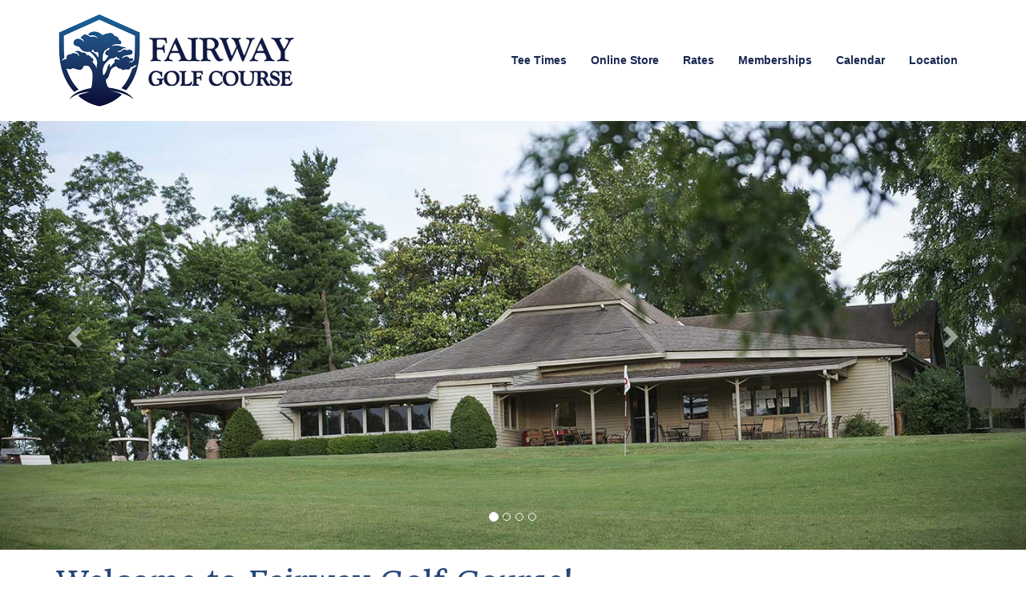

--- FILE ---
content_type: text/html; charset=utf-8
request_url: http://www.playfairwaygc.com/
body_size: 19207
content:
<!DOCTYPE html>
<html lang="en">
<head>
    <meta charset="utf-8">
    <meta http-equiv="X-UA-Compatible" content="IE=edge">
    <meta name="viewport" content="width=device-width, initial-scale=1">
    <title>Fairway Golf Course - Home</title>
    
    <meta name="description" content="Play golf at Fairway Golf Course located in Wheatley, KY.">

    <link rel="shortcut icon" type="image/x-icon" href="/images/favicon.ico" />
    <!-- Fonts -->
    <link href="/css/font-awesome.min.css" rel="stylesheet" type="text/css" />
    <link href='//fonts.googleapis.com/css?family=Open+Sans|Headland+One' rel='stylesheet' type='text/css'>
    <!-- CSS -->
    <link href="/css/bootstrap.min.css" rel="stylesheet">
    <link href="/css/animate.css" rel="stylesheet" type="text/css" />
    <link href="/css/site.css" rel="stylesheet" type="text/css" />
    <link href="/css/giftcerts.css" rel="stylesheet" type="text/css" />
    
    <script src="/js/modernizr.custom.51168.js" type="text/javascript"></script>
    <!--[if lt IE 9]>
      <script src="/js/respond.min.js"></script>
    <![endif]-->
    <!-- JS -->
    <script src="//ajax.googleapis.com/ajax/libs/jquery/1.11.2/jquery.min.js"></script>
    <script>
        window.jQuery || document.write('<script src="/scripts/jquery-1.11.2.min.js"><\/script>')
    </script>
    <script src="/Scripts/jquery.extensions.js" type="text/javascript"></script>
    <script src="/js/bootstrap.min.js"></script>
    
    <script src="/js/wow.min.js"></script>
    <script>
        new WOW().init();
    </script>
    <script src="/Scripts/jquery.validate.min.js" type="text/javascript"></script>
    <script type="text/javascript">
        $(function () {

            if (Modernizr.input.placeholder) {
                $("form#emailSignup label").hide();
            }

            $("form#emailSignup").validate({
                rules: {
                    firstName: {
                        required: true
                    },
                    lastName: {
                        required: true
                    },
                    email: {
                        required: true,
                        email: true
                    }
                },
                messages: {
                    firstName: "First name is required.",
                    lastName: "Last name is required.",
                    email: {
                        required: "Email is required.",
                        email: "Your email address must be in the format of name@domain.com."
                    }
                },
                highlight: function (element, errorClass) {
                    $(element).closest(".form-group").addClass("has-error");
                },
                unhighlight: function (element, errorClass) {
                    $(element).closest(".form-group").removeClass("has-error");
                },
                submitHandler: function (form) {
                    var $form = $(form);
                    var $formInfo = $("#form-info");
                    var $formButton = $form.find("button[type='submit']");

                    $formButton.attr("disabled", true);

                    $.ajax({
                        type: "POST",
                        url: "/Home/EmailSignup",
                        data: $form.serialize(),
                        success: function (result) {
                            if (result.success) {
                                $formInfo.removeClass("alert-danger").addClass("alert-success").show().text(result.message);
                                $form.hide();
                            } else {
                                $formInfo.empty().append(result.message).removeClass("alert-success").addClass("alert-danger").show();
                                if (result.errors) {
                                    var $ul = $("<ul></ul>");
                                    for (var i = 0; i < result.errors.length; i++) {
                                        $ul.append("<li>" + result.errors[i] + "</li>");
                                    }
                                    $formInfo.append($ul);
                                }
                                $formButton.attr("disabled", false);
                            }
                        },
                        error: function () {
                            $formInfo.empty().text("Unexpected error occurred.").removeClass("alert-success").addClass("alert-danger").show();
                            $formButton.attr("disabled", false);
                        }
                    });
                }
            });
        });
    </script>
    <script src="/Scripts/knockout-3.3.0.js" type="text/javascript"></script>
    <script>
        var certsData = [];

        $(function()
        {
            function GiftCertsViewModel(certsData) {
                var self = this;
                self.isBusy = false;

                self.certs = $.map(certsData, function(item) {
                    item.quantity = ko.observable(1);
                    return item;
                });

                self.increaseQuantity = function(cert) {
                    cert.quantity(cert.quantity() + 1);
                };

                self.decreaseQuantity = function(cert) {
                    if(cert.quantity() > 1) cert.quantity(cert.quantity() - 1);
                };

                self.addToCart = function(cert) {
                    if (!self.isBusy) {
                        self.isBusy = true;
                        $("#certId").val(cert.certId);
                        $("#quantity").val(cert.quantity());
                        $("form#cart").submit();
                    }
                };
            }

            ko.applyBindings(new GiftCertsViewModel(certsData));

            if (Modernizr.mq('(min-width: 992px)')) {
                $(".gift-cert-desc-container").equalizeHeights();
                $(".gift-cert-container").equalizeHeights();
            }
        });
    </script>
    <script>
        (function (d, s, id) {
            var js, fjs = d.getElementsByTagName(s)[0];
            if (d.getElementById(id)) return;
            js = d.createElement(s);
            js.id = id;
            js.src = "//connect.facebook.net/en_US/sdk.js#xfbml=1&version=v2.4";
            fjs.parentNode.insertBefore(js, fjs);
        }(document, 'script', 'facebook-jssdk'));
    </script>
    

    <script src="https://portal.teequest.net/editor/getEditor.js" type="text/javascript"></script>
    <!-- Google Analytics -->
        <!-- Global site tag (gtag.js) - Google Analytics -->
        <script async src="https://www.googletagmanager.com/gtag/js?id=UA-122923328-1"></script>
        <script>
            window.dataLayer = window.dataLayer || [];
            function gtag() { dataLayer.push(arguments); }
            gtag('js', new Date());

            gtag('config', 'UA-122923328-1');
        </script>
</head>
<body>
<div id="header">
        <nav class="navbar navbar-default navbar-static-top" role="navigation">
            <div class="container">
                <div class="navbar-header">
                    <button type="button" class="navbar-toggle" data-toggle="collapse" data-target="#main-menu">
                        <span class="sr-only">Toggle navigation</span>
                        <span class="icon-bar"></span>
                        <span class="icon-bar"></span>
                        <span class="icon-bar"></span>
                    </button>
                    <div id="logo-container">
                        <a href="/" id="logo-link">
                            <img src="/images/logo.png" alt="Logo" id="logo-img" />
                        </a>
                    </div>
                </div>
                <div class="collapse navbar-collapse navbar-right" id="main-menu">
                    <ul class="nav navbar-nav">
                        <li><a href="https://www.playfairwaygc.com/TeeTimes">Tee Times</a></li>
                        <li><a href="/OnlineStore">Online Store</a></li>
                        <li><a href="/Rates">Rates</a> </li>
                        
                        <li><a href="/Membership">Memberships</a> </li>
                        <li><a href="/Calendar">Calendar</a></li>
                        
                        <li><a href="/About/Location">Location</a></li>
                        
                    </ul>
                </div>
            </div>
        </nav>
    </div>
    <div id="main">
        

<div id="carousel" class="carousel slide" data-ride="carousel">
    <!-- Indicators -->
    <ol class="carousel-indicators">
        <li data-target="#carousel" data-slide-to="0" class="active"></li>
        <li data-target="#carousel" data-slide-to="1"></li>
        <li data-target="#carousel" data-slide-to="2"></li>
        <li data-target="#carousel" data-slide-to="3"></li>
        
    </ol>
    <!-- Wrapper for slides -->
    <div class="carousel-inner" role="listbox">
        <div class="item active">
            <img src="/images/slider-1.jpg" alt="">
        </div>
        <div class="item">
            <img src="/images/slider-2.jpg" alt="">
        </div>
        <div class="item">
            <img src="/images/slider-3.jpg" alt="">
        </div>
        <div class="item">
            <img src="/images/slider-4.jpg" alt="">
        </div>
        
    </div>
    <!-- Controls -->
    <a class="left carousel-control" href="#carousel" role="button" data-slide="prev">
        <span class="glyphicon glyphicon-chevron-left" aria-hidden="true"></span><span class="sr-only">
            Previous
        </span>
    </a><a class="right carousel-control" href="#carousel" role="button"
           data-slide="next">
        <span class="glyphicon glyphicon-chevron-right" aria-hidden="true">
        </span><span class="sr-only">Next</span>
    </a>
</div>

<div class="section-break visible-xs">
    <div class="container">
        <div class="row">
            <div class="col-xs-12 wow fadeInUp">
                <h3 class="text-center">
                    <span class="fa-stack">
                        <i class="fa fa-certificate fa-stack-2x fa-spin"></i><i class="fa fa-check fa-stack-1x fa-inverse">
                        </i>
                    </span>No Booking Fee Reservations
                </h3>
                <p class="text-center visible-xs">
                    <br />
                    <a href="https://www.playfairwaygc.com/TeeTimes" class="btn btn-lg btn-block btn-primary">
                        &nbsp;<i class="fa fa-search fa-lg"></i>&nbsp;Search
                        Tee Times
                    </a>
                </p>
                <p class="text-center">
                    Book your next tee time directly on our website and pay $0 in booking fees.
                </p>
                <br />
                <p class="text-center hidden-xs">
                    <a href="https://www.playfairwaygc.com/TeeTimes" class="btn btn-lg btn-primary">
                        &nbsp;<i class="fa fa-search fa-lg"></i>&nbsp;Search
                        Tee Times
                    </a>
                </p>
                <p class="text-center visible-xs">
                    <a href="tel:(502) 463-2338" class="btn btn-lg btn-primary">
                        <i class="fa fa-phone fa-lg">
                        </i>&nbsp; (502) 463-2338
                    </a>
                </p>
            </div>
        </div>
    </div>
</div>
<div class="container">
    <div class="row">
        <div class="col-xs-12" data-section="Intro">
            <h1>Welcome to Fairway Golf Course!</h1>
<p class="lead">
Our course offers terrific views and challenging play for golfers at every skill level. We are a great choice for your regular round of golf as well as a new destination for you and friends when visiting Owenton.  Come tee off with us and experience our well-groomed fairways and greens!
</p>
            
        </div>
    </div>
</div>
<div class="section-break hidden-xs">
    <div class="container">
        <div class="row">
            <div class="col-xs-12 wow fadeInUp">
                <h2 class="text-center">
                    <span class="fa-stack">
                        <i class="fa fa-certificate fa-stack-2x fa-spin"></i><i class="fa fa-check fa-stack-1x fa-inverse">
                        </i>
                    </span>No Booking Fee Reservations
                </h2>
                <p class="text-center">
                    Book your next tee time directly on our website and pay $0 in booking fees.
                </p>
                <br />
                <p class="text-center">
                    <a href="https://www.playfairwaygc.com/TeeTimes" class="btn btn-lg btn-primary">
                        &nbsp;<i class="fa fa-search fa-lg"></i>&nbsp;Search
                        Tee Times
                    </a>
                </p>
            </div>
        </div>
    </div>
</div>

<div class="content-wrapper">
    <div class="container">
            <h2>
                Online Store
            </h2>
<form action="/ShoppingCart/Add" id="cart" method="post">                <input type="hidden" id="certId" name="certId" value="0" />
                <input type="hidden" id="quantity" name="quantity" value="0" />
</form>            <div class="row" data-bind="visible: !certs.length">
                <div class="col-xs-12 text-center">
                    <p>
                        There are no items available for purchase.
                    </p>
                </div>
            </div>
            <div class="row" data-bind="foreach: certs">
                <div class="col-xs-12 col-md-3 text-center">
                    <div class="gift-cert-container">
                        <strong data-bind="text: name"></strong>
                        <br />
                        <br />
                        <div class="gift-cert-desc-container">
                            <span class="gift-cert-desc" data-bind="text: description"></span>
                            <br />
                            <br />
                        </div>
                        <div class="gift-cert-price-container">
                            <span class="gift-cert-price" data-bind="text: ('$' + price.toFixed(2))"></span>
                        </div>
                        <div>
                            <button data-bind="click: $parent.decreaseQuantity">
                                <i class="fa fa-minus-circle"></i>
                            </button>
                            &nbsp;&nbsp; <span data-bind="text: quantity"></span>&nbsp;&nbsp;
                            <button data-bind="click: $parent.increaseQuantity">
                                <i class="fa fa-plus-circle"></i>
                            </button>
                        </div>
                        <br />
                        <button class="btn btn-sm btn-primary" data-bind="click: $parent.addToCart">
                            Add to Cart
                        </button>
                    </div>
                </div>
            </div>
        </div>
</div>
<div class="section-break section-break-alt-2">
    <div class="container wow fadeInUp">
        <div class="row">
            <div class="col-xs-12">
                <h4>
                    Sign up for our newsletter to get the latest news and promotions
                </h4>
            </div>
            <form id="emailSignup">
                <div class="col-xs-12 col-md-3">
                    <div class="form-group">
                        <label for="firstName">
                            First Name
                        </label>
                        <input type="text" class="form-control" id="firstName" name="firstName" placeholder="First Name">
                    </div>
                </div>
                <div class="col-xs-12 col-md-3">
                    <div class="form-group">
                        <label for="lastName">
                            Last Name
                        </label>
                        <input type="text" class="form-control" id="lastName" name="lastName" placeholder="Last Name">
                    </div>
                </div>
                <div class="col-xs-12 col-md-4">
                    <div class="form-group">
                        <label for="email">
                            Email
                        </label>
                        <input type="email" class="form-control" id="email" name="email" placeholder="Email">
                    </div>
                </div>
                <div class="col-xs-12 col-md-2">
                    <label>
                        &nbsp;
                    </label>
                    <button type="submit" class="btn btn-default btn-block">
                        Sign Up
                    </button>
                </div>
            </form>
            <div class="col-xs-12">
                <div id="form-info" class="alert alert-success">
                </div>
            </div>
        </div>
    </div>
</div>

    </div>
    <div id="footer">
        <div class="container">
            <div class="row">
                <div id="address" class="col-md-9">
                    <address>
                        4940 Highway 227 N<br />
                        Wheatley, KY 40359
                    </address>
                    <address>
                        <i class="fa fa-phone fa-fw"></i>&nbsp;(502) 463-2338<br />
                        <i class="fa fa-envelope-o fa-fw"></i>&nbsp;<a href="mailto:info@playfairwaygc.com">info@playfairwaygc.com</a>
                    </address>
                    <p>
                            <a href="https://www.facebook.com/FairwayWheatley/"><i class="fa fa-facebook-square fa-2x"></i></a>
                                            </p>
                </div>
                <div id="managed-by" class="col-md-3">
                    
                </div>
                <div id="copyright" class="col-md-12">
                    <p>
                        &copy; 2018 Fairway Golf Course</p>
                </div>
                <div id="powered-by-teequest" class="col-md-12">
                    <p>
                        <a href="https://portal.teequest.net/portal" target="_blank"><i class="fa fa-cog fa-lg fa-spin"></i>
                            <span>powered by TeeQuest</span>
                            <sup>TM</sup> </a>
                    </p>
                </div>
            </div>
        </div>
    </div>
</body>
</html>


--- FILE ---
content_type: text/css
request_url: http://www.playfairwaygc.com/css/site.css
body_size: 7655
content:
/*=== ELEMENTS BEGIN ===*/
body {
    font-family: 'Open Sans' , sans-serif;
    color: #000;
}

p {
    font-size: 17px;
}

h1, h2, h3, h4, h5, h6 {
    color: #8388C1;
    color: #9CC1E7;
    color: #26487C;
}

h1, h2, h3 {
    font-family: 'Headland One', serif;
}

a, a:hover, a:focus {
    color: #ffa300;
    text-decoration: underline;
}
/*=== ELEMENTS END ===*/



/*=== SECTIONS BEGIN ===*/
#header {
    /*background-color: #263248;*/
}

#logo-container {
    padding: 15px 0px;
}

#logo-link {
    display: block;
}

#logo-img {
}

#main {
    /*min-height: 500px;*/
}

.content-wrapper {
    background-color: #fff;
    padding: 20px 0px;
}

#subheader {
    background-color: #8388C1;
    background-color: #ffa300;
    background-color: #D4E056;
    /*background-image: url(/images/overlay-carbon.png);*/
}

#subheader h1 {
    margin: 40px 0px;
    color: #263248;
}

#subheader p {
    color: #EFEBDA;
    font-size: 16px;
}

@media (max-width: 991px) {
    #subheader h1 {
        margin: 20px 0px;
        font-size: 30px;
    }
}

.section-break {
    background-color: #D4E056;
    padding: 20px 0px;
}

.section-break-alt {
    background-image: none;
    background-color: #E83E00;
    background-color: #212A0D;
    background-color: #9C2722;
    padding: 20px 0px;
}

.section-break-alt-2 {
    background-image: none;
    background-color: #ffa300;
    background-color: #EEF2BB;
    background-color: #9CC1E7;
    background-color: #D4E056;
    color: #fff;
    padding: 20px 0px;
}

.section-break h2,
.section-break h4 {
    color: #ffa300;
    color: #263248;
    margin: 10px 0px 10px 0px;
}

.section-break p {
    color: #EFEBDA;
    color: #263248;
    font-size: 16px;
}

.section-break-alt h2 {
    background-image: none;
    background-color: #E83E00;
    background-color: #212A0D;
    background-color: #9C2722;
    color: #fff;
    padding: 20px 0px;
    font-size: 40px;
    font-weight: bold;
    font-family: 'Open Sans' , sans-serif;
}

@media (max-width: 991px) {
    .section-break h1 {
        margin: 20px 0px;
        font-size: 30px;
    }
}

#footer {
    padding: 30px 0px 30px 0px;
    font-size: 12px;
    color: #DFE3E1;
    background-color: #263248;
    background-color: #26487C;
    background-color: #263248;
}

#footer a, #footer a:hover {
    color: #DFE3E1;
    text-decoration: none;
}

#managed-by img {
    width: 50%;
    height: auto;
}

@media (max-width: 991px) {
    #address, #copyright, #powered-by-teequest, #managed-by p {
        text-align: center;
    }
}

#powered-by-teequest {
    font-size: 12px;
    font-style: italic;
    font-weight: bold;
}

#powered-by-teequest p { font-size: 12px !important; }
/*=== SECTIONS END ===*/



/*=== SITE BEGIN ===*/
p.lead {
    font-family: 'Headland One', serif;
    font-size: 18px;
    font-style: normal;
}

@media (min-width: 1024px) {
    p.lead {
        font-size: 21px;
        font-style: normal;
    }
}

ul.accolades {
    margin-bottom: 30px;
}

ul.accolades li {
    margin-left: -10px;
    padding-bottom: 5px;
}

.sidebar-title {
    margin-top: 40px;
}

@media (max-width: 991px) {
    .sidebar-title {
        margin-top: 20px;
    }
}

.bg-img {
    background-color: #fff;
    padding: 20px 0px 0px 0px;
}

.staff-info {
    padding: 0px 0px 5px 0px;
}

.staff-info h5 {
    font-weight: bold;
    margin-bottom: 5px;
}
/*=== SITE END ===*/



/*=== BUTTONS BEGIN === */
a.btn, a.btn:hover {
    text-decoration: none;
}

.btn-primary {
    color: #fff;
    background-color: #ffa300;
    border-color: #ffa300;
}

.btn-primary:hover {
    color: #263248;
    background-color: #ffa300;
    border-color: #ffa300;
}

.btn-primary:focus {
    background-color: #ffa300;
    border-color: #ffa300;
}
/*=== BUTTONS END === */



/*=== NAVIGATION BEGIN === */
.navbar {
    margin-bottom: 0px;
}

.navbar-default {
    background-color: transparent;
    border-color: transparent;
}

.navbar-default .navbar-toggle {
    /*border-color: #68746E;*/
}

.navbar-default .navbar-toggle .icon-bar {
    background-color: #17468F;
}

.navbar-default .navbar-toggle:focus, .navbar-default .navbar-toggle:hover {
    background-color: #DFE3E1;
    border-color: #68746E;
}

.navbar-default .navbar-nav > li > a, .navbar-default .navbar-nav > li > a:focus {
    color: #172751;
    text-decoration: none;
    text-transform: none;
}

.navbar-default .navbar-nav > li > a:hover {
    background-color: #17468F;
    color: #fff;
}

.navbar-default .navbar-nav > .open > a, .navbar-default .navbar-nav > .open > a:focus, .navbar-default .navbar-nav > .open > a:hover {
    color: #fff;
    background-color: #17468F;
}

.navbar-default .navbar-nav .open .dropdown-menu > li > a {
    color: #172751;
}

.navbar-default .navbar-nav .open .dropdown-menu > li > a:hover {
    color: #fff;
}

.dropdown-menu {
    border: 1px solid #68746E;
}

ul.dropdown-menu a:hover {
    background-color: #17468F;
    color: #fff;
}

.dropdown-menu .divider {
    background-color: #68746E;
}

.dropdown-menu > li > a, .dropdown-menu > li > a:hover {
    /*color: #fff;*/
    text-decoration: none;
}

#main-menu {
    font-family: Arial, sans-serif;
    font-weight: bold;
}


@media (min-width: 768px) {
    .navbar-default .navbar-nav > li > a, .navbar-default .navbar-nav > li > a:focus {
        font-size: 14px;
    }

    #main-menu {
        float: left !important;
    }
}

@media (min-width: 992px) {
    #main-menu {
        float: right !important;
        margin-top: 50px;
    }
}

@media (min-width: 1200px) {
    .navbar-default .navbar-nav > li > a, .navbar-default .navbar-nav > li > a:focus {
        font-size: 14px;
    }
    /*
    #main-menu {
        float: right !important;
        margin-top: 10px;
    }
*/
}
/*=== NAVIGATION END === */

/*BOOTSTRAP NAV PILLS*/
.nav-pills > li > a {
    text-decoration: none;
}

.nav-pills > li.active > a, .nav-pills > li.active > a:focus, .nav-pills > li.active > a:hover {
    color: #fff;
    background-color: #26487C;
}


/*=== TABLES BEGIN === */

@media screen and (max-width: 767px) {
    .table-responsive {
        border-color: #263248;
    }
}

.table > thead > tr > th {
    border-color: #263248;
}

.table > tbody > tr > td, .table > tbody > tr > th, .table > tfoot > tr > td, .table > tfoot > tr > th, .table > thead > tr > td, .table > thead > tr > th {
    border-color: #263248;
}

.table-hover > tbody > tr:hover {
    background-color: #9CC1E7;
}
/*=== TABLES END === */


.page-header {
    border-bottom: 1px solid #B9BBDD;
}



/*=== CAROUSEL BEGIN ===*/
#carousel img {
    width: 100%;
    height: auto;
}

.carousel-control.left, .carousel-control.right {
    background-image: none;
}
/*=== CAROUSEL END ===*/



/*=== FORMS BEGIN ===*/
#form-info {
    margin-top: 10px;
    display: none;
}
/*=== FORMS END ===*/



/*=== ERRORS BEGIN ===*/
.error {
    color: darkred;
    font-size: 0.9em;
}
/*=== ERRORS END ===*/

div.thumbnail {
    border-color: #E0E1F0;
}


.video-container {
	position:relative;
	padding-bottom:56.25%;
	padding-top:30px;
	height:0;
	overflow:hidden;
}

.video-container iframe, .video-container object, .video-container embed {
	position:absolute;
	top:0;
	left:0;
	width:100%;
	height:100%;
}

--- FILE ---
content_type: text/css
request_url: http://www.playfairwaygc.com/css/giftcerts.css
body_size: 565
content:
#shoppingCartInfoWrapper {
    background-color: #263248 !important;
}
#shoppingCartInfoContainer * {
    color: #DFE3E1 !important;
}
.gift-cert-container {
    margin-bottom: 20px;
    border: 1px solid #ddd;
    border-radius: 4px;
    padding: 15px 0px;
}

.gift-cert-desc-container {
    padding: 0px 10px;
    text-align: center;
}
.gift-cert-desc {
    font-style: italic;
}

.gift-cert-price-container {
    margin-bottom: 20px;
    padding: 10px;
    background-color: #f0f0f0;
}

.gift-cert-price {
    font-weight: bold;
}